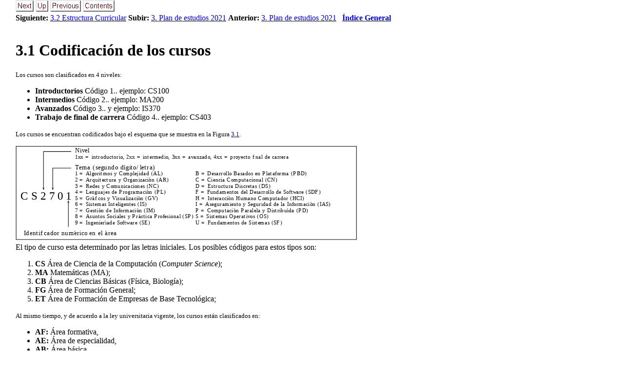

--- FILE ---
content_type: text/html
request_url: https://clei2004.spc.org.pe/Venezuela/CS-UCAB/Plan2023/3_1_Codificacion_cursos.html
body_size: 4474
content:
<!DOCTYPE HTML>

<!--Converted with LaTeX2HTML 2023 (Released January 1, 2023) -->
<HTML lang="en">
<HEAD>
<TITLE>3.1 Codificación de los cursos</TITLE>

<META HTTP-EQUIV="Content-Type" CONTENT="text/html; charset=utf-8">
<META NAME="viewport" CONTENT="width=device-width, initial-scale=1.0">
<META NAME="Generator" CONTENT="LaTeX2HTML v2023">

<LINK REL="STYLESHEET" HREF="unified-curricula-main.css">

<LINK REL="next" HREF="3_2_Estructura_Curricular.html">
<LINK REL="previous" HREF="3_Plan_estudios_2021.html">
<LINK REL="next" HREF="3_2_Estructura_Curricular.html">
</HEAD>

<BODY >

<DIV CLASS="navigation"><!--Navigation Panel-->
<A
 HREF="3_2_Estructura_Curricular.html">
<IMG WIDTH="37" HEIGHT="24" ALT="next" SRC="next.png"></A> 
<A
 HREF="3_Plan_estudios_2021.html">
<IMG WIDTH="26" HEIGHT="24" ALT="up" SRC="up.png"></A> 
<A
 HREF="3_Plan_estudios_2021.html">
<IMG WIDTH="63" HEIGHT="24" ALT="previous" SRC="prev.png"></A> 
<A ID="tex2html2102"
  HREF="Indice_General.html">
<IMG WIDTH="65" HEIGHT="24" ALT="contents" SRC="contents.png"></A>  
<BR>
<B> Siguiente:</B> <A
 HREF="3_2_Estructura_Curricular.html">3.2 Estructura Curricular</A>
<B> Subir:</B> <A
 HREF="3_Plan_estudios_2021.html">3. Plan de estudios 2021</A>
<B> Anterior:</B> <A
 HREF="3_Plan_estudios_2021.html">3. Plan de estudios 2021</A>
 &nbsp; <B>  <A ID="tex2html2103"
  HREF="Indice_General.html">Índice General</A></B> 
<BR>
<BR></DIV>
<!--End of Navigation Panel-->

<H1><A ID="SECTION00910000000000000000">
<SPAN CLASS="arabic">3</SPAN>.<SPAN CLASS="arabic">1</SPAN> Codificación de los cursos</A>
</H1><SPAN CLASS="SCRIPTSIZE">
Los cursos son clasificados en 4 niveles:
</SPAN>
<P>
<SPAN CLASS="SCRIPTSIZE"></SPAN>
<UL>
<LI><SPAN  CLASS="textbf">Introductorios</SPAN> Código 1.. ejemplo: CS100
</LI>
<LI><SPAN  CLASS="textbf">Intermedios</SPAN>  Código 2.. ejemplo: MA200
</LI>
<LI><SPAN  CLASS="textbf">Avanzados</SPAN>  Código 3.. y ejemplo: IS370
</LI>
<LI><SPAN  CLASS="textbf">Trabajo de final de carrera</SPAN>  Código 4.. ejemplo: CS403
</LI>
</UL><SPAN CLASS="SCRIPTSIZE">
</SPAN>
<P>
<SPAN CLASS="SCRIPTSIZE">Los cursos se encuentran codificados bajo el esquema que se 
muestra en la Figura&nbsp;<A HREF="#fig:course-coding">3.1</A>.

            <div class="center">
                  <iframe scrolling="no" frameborder="0" src="./figs/course-coding.svg" width="700pt" height="195pt">
                  <p><b>This browser is not able to show SVG: try Firefox, Chrome, Safari, or Opera instead.</b></p>
                  </iframe>
            </div>
El tipo de curso esta determinado por las letras iniciales. Los posibles códigos para estos tipos son:
</SPAN>
<OL>
<LI><SPAN  CLASS="textbf">CS</SPAN>  Área de Ciencia de la Computación (<SPAN  CLASS="textit">Computer Science</SPAN>);
</LI>
<LI><SPAN  CLASS="textbf">MA</SPAN>  Matemáticas (MA);
</LI>
<LI><SPAN  CLASS="textbf">CB</SPAN>  Área de Ciencias Básicas (Física, Biología);
</LI>
<LI><SPAN  CLASS="textbf">FG</SPAN>  Área de Formación General;
</LI>
<LI><SPAN  CLASS="textbf">ET</SPAN>  Área de Formación de Empresas de Base Tecnológica;
</LI>
</OL><SPAN CLASS="SCRIPTSIZE">
</SPAN>
<P>
<SPAN CLASS="SCRIPTSIZE">Al mismo tiempo, y de acuerdo a la ley universitaria vigente, los cursos están clasificados en:
</SPAN>
<UL>
<LI><SPAN  CLASS="textbf">AF:</SPAN> Área formativa,
</LI>
<LI><SPAN  CLASS="textbf">AE:</SPAN> Área de especialidad,
</LI>
<LI><SPAN  CLASS="textbf">AB:</SPAN> Área básica,
</LI>
<LI><SPAN  CLASS="textbf">AC:</SPAN> Área complementaria.
</LI>
</UL><SPAN CLASS="SCRIPTSIZE">
</SPAN>
<P>
<SPAN CLASS="SCRIPTSIZE">
</SPAN>
<BR><HR>
<ADDRESS>
Generado por <A HREF='http://socios.spc.org.pe/ecuadros/'>Ernesto Cuadros-Vargas</A> <ecuadros AT spc.org.pe>,               <A HREF='http://www.spc.org.pe/'>Sociedad Peruana de Computaci&oacute;n-Peru</A>,               basado en el modelo de la Computing Curricula de               <A HREF='http://www.computer.org/'>IEEE-CS</A>/<A HREF='http://www.acm.org/'>ACM</A>
</ADDRESS>
<script type="text/javascript">
var gaJsHost = (("https:" == document.location.protocol) ? "https://ssl." : "http://www.");
document.write(unescape("%3Cscript src='" + gaJsHost + "google-analytics.com/ga.js' type='text/javascript'%3E%3C/script%3E"));
</script>
<script type="text/javascript">
try
{
  var pageTracker = _gat._getTracker("UA-10936708-1");
  pageTracker._trackPageview();
}
catch(err)
{}
</script>

</BODY>
</HTML>


--- FILE ---
content_type: text/css
request_url: https://clei2004.spc.org.pe/Venezuela/CS-UCAB/Plan2023/unified-curricula-main.css
body_size: 12072
content:
/* Century Schoolbook font is very similar to Computer Modern Math: cmmi */
.MATH    { font-family: "Century Schoolbook", serif; }
.MATH I  { font-family: "Century Schoolbook", serif; font-style: italic }
.BOLDMATH { font-family: "Century Schoolbook", serif; font-weight: bold }
SPAN.MATH { display:inline-block; }	/* don't stretch spaces inside eqn */

DIV.author_info { text-align:center; } /* latex centers author */

.LEFT    { text-align:left; }
.FLOATLEFT    { float:left; }
.CENTER  { text-align:center; }
.CENTER > * { margin:auto; }
.RIGHT   { text-align:right; }
.FLOATRIGHT   { float:right; }
.TOP     { vertical-align:top; }
.MIDDLE  { vertical-align:middle; }
.BOTTOM  { vertical-align:bottom; }

IMG.LEFT    { float:left; }
IMG.RIGHT   { float:right; }
IMG.TOP     { vertical-align:top; }
IMG.BOTTOM  { vertical-align:baseline; }

/* captions for latex tables and figures appear at bottom */
CAPTION { caption-side:bottom; }

DL.COMPACT > dt { float:left; padding-right: 1em; }
BODY { width:95%; margin:auto; }

/* implement both fixed-size and relative sizes */
.XTINY		{ font-size : xx-small }
.TINY		{ font-size : x-small  }
.SCRIPTSIZE	{ font-size : smaller  }
.FOOTNOTESIZE	{ font-size : small    }
.SMALL		{ font-size : small    }
.LARGE		{ font-size : large }
.XLARGE		{ font-size : large    }
.XXLARGE		{ font-size : x-large  }
.HUGE		{ font-size : larger   }
.XHUGE		{ font-size : xx-large }

/* heading styles */
H1		{  }
H2		{  }
H3		{  }
H4		{  }
H5		{  }

/* mathematics styles */
DIV.displaymath { text-align:center; margin-top:1em; margin-bottom:1em; }
	/* math displays: margins for \abovedisplayskip \belowdisplayskip */
TD.eqno		{ width:0; }	/* equation-number cells */
TD.lfill	{ text-align:left;  width:50%; }
TD.rfill	{ text-align:right; width:50%; }
TABLE.PAD TD	{ padding:3px; }
TABLE.BORDER TD	{ border:1px solid black; }
TABLE.equation	{ width:100%; }	/* place eq nos at right/left edge */
TABLE.equation > *	{ vertical-align:baseline; }
TABLE.equation TD	{ white-space:nowrap; padding-bottom:5px; }
TABLE		{ border-collapse: collapse; }

/* document-specific styles come next */
DIV.LaTeX		{   }
DIV.Large		{   }
DIV.center		{   }
DIV.huge		{   }
SPAN.it		{   }
DIV.logo-LaTeX		{   }
DIV.navigation		{   }
DIV.quote		{   }
SPAN.arabic		{   }
SPAN.textbf		{ font-weight: bold  }
SPAN.textit		{ font-style: italic  }
#cbox10032		{ background-color: #6495ed;  }
#cbox10043		{ background-color: #6495ed;  }
#cbox10054		{ background-color: #c1cdc1;  }
#cbox10065		{ background-color: #66cd00;  }
#cbox10104		{ background-color: #6495ed;  }
#cbox10115		{ background-color: #6495ed;  }
#cbox10126		{ background-color: #6495ed;  }
#cbox10137		{ background-color: #66cd00;  }
#cbox10176		{ background-color: #6495ed;  }
#cbox10187		{ background-color: #6495ed;  }
#cbox10198		{ background-color: #6495ed;  }
#cbox10211		{ background-color: #6495ed;  }
#cbox10222		{ background-color: #c1cdc1;  }
#cbox10233		{ background-color: #66cd00;  }
#cbox10272		{ background-color: #6495ed;  }
#cbox10285		{ background-color: #6495ed;  }
#cbox10296		{ background-color: #6495ed;  }
#cbox10309		{ background-color: #6495ed;  }
#cbox10320		{ background-color: #c1cdc1;  }
#cbox10359		{ background-color: #6495ed;  }
#cbox10370		{ background-color: #6495ed;  }
#cbox10381		{ background-color: #6495ed;  }
#cbox10392		{ background-color: #6495ed;  }
#cbox10403		{ background-color: #6495ed;  }
#cbox10414		{ background-color: #c1cdc1;  }
#cbox10456		{ background-color: #6495ed;  }
#cbox10467		{ background-color: #6495ed;  }
#cbox10478		{ background-color: #6495ed;  }
#cbox10489		{ background-color: #6495ed;  }
#cbox10505		{ background-color: #6495ed;  }
#cbox10521		{ background-color: #6495ed;  }
#cbox10537		{ background-color: #6495ed;  }
#cbox10577		{ background-color: #6495ed;  }
#cbox10583		{ background-color: #6495ed;  }
#cbox10594		{ background-color: #6495ed;  }
#cbox10607		{ background-color: #6495ed;  }
#cbox10618		{ background-color: #cd4f39;  }
#cbox10634		{ background-color: #6495ed;  }
#cbox10650		{ background-color: #6495ed;  }
#cbox10664		{ background-color: #6495ed;  }
#cbox10680		{ background-color: #6495ed;  }
#cbox10720		{ background-color: #6495ed;  }
#cbox10733		{ background-color: #6495ed;  }
#cbox10744		{ background-color: #c1cdc1;  }
#cbox10757		{ background-color: #cd4f39;  }
#cbox10773		{ background-color: #6495ed;  }
#cbox10787		{ background-color: #6495ed;  }
#cbox10803		{ background-color: #6495ed;  }
#cbox10817		{ background-color: #6495ed;  }
#cbox10833		{ background-color: #6495ed;  }
#cbox10847		{ background-color: #6495ed;  }
#cbox10863		{ background-color: #6495ed;  }
#cbox10877		{ background-color: #6495ed;  }
#cbox10917		{ background-color: #6495ed;  }
#cbox10928		{ background-color: #6495ed;  }
#cbox10939		{ background-color: #6495ed;  }
#cbox10950		{ background-color: #6495ed;  }
#cbox10961		{ background-color: #66cd00;  }
#cbox10967		{ background-color: #cd4f39;  }
#cbox10983		{ background-color: #6495ed;  }
#cbox10997		{ background-color: #6495ed;  }
#cbox11013		{ background-color: #6495ed;  }
#cbox11027		{ background-color: #6495ed;  }
#cbox11043		{ background-color: #6495ed;  }
#cbox11057		{ background-color: #6495ed;  }
#cbox11071		{ background-color: #6495ed;  }
#cbox19197		{ background-color: #6495ed;  }
#cbox19198		{ background-color: #6495ed;  }
#cbox19199		{ background-color: #c1cdc1;  }
#cbox19200		{ background-color: #66cd00;  }
#cbox19201		{ background-color: #66cd00;  }
#cbox19202		{ background-color: #6495ed;  }
#cbox19203		{ background-color: #6495ed;  }
#cbox19204		{ background-color: #c1cdc1;  }
#cbox19205		{ background-color: #66cd00;  }
#cbox19206		{ background-color: #6495ed;  }
#cbox19207		{ background-color: #6495ed;  }
#cbox19208		{ background-color: #6495ed;  }
#cbox19209		{ background-color: #66cd00;  }
#cbox19210		{ background-color: #6495ed;  }
#cbox19211		{ background-color: #6495ed;  }
#cbox19212		{ background-color: #6495ed;  }
#cbox19213		{ background-color: #6495ed;  }
#cbox19214		{ background-color: #c1cdc1;  }
#cbox19215		{ background-color: #66cd00;  }
#cbox19216		{ background-color: #6495ed;  }
#cbox19217		{ background-color: #6495ed;  }
#cbox19218		{ background-color: #6495ed;  }
#cbox19219		{ background-color: #6495ed;  }
#cbox19220		{ background-color: #c1cdc1;  }
#cbox19225		{ background-color: #6495ed;  }
#cbox19226		{ background-color: #6495ed;  }
#cbox19227		{ background-color: #6495ed;  }
#cbox19228		{ background-color: #6495ed;  }
#cbox19229		{ background-color: #6495ed;  }
#cbox19230		{ background-color: #c1cdc1;  }
#cbox19231		{ background-color: #6495ed;  }
#cbox19232		{ background-color: #6495ed;  }
#cbox19233		{ background-color: #6495ed;  }
#cbox19234		{ background-color: #6495ed;  }
#cbox19235		{ background-color: #6495ed;  }
#cbox19236		{ background-color: #6495ed;  }
#cbox19237		{ background-color: #6495ed;  }
#cbox19240		{ background-color: #6495ed;  }
#cbox19241		{ background-color: #6495ed;  }
#cbox19242		{ background-color: #6495ed;  }
#cbox19243		{ background-color: #6495ed;  }
#cbox19244		{ background-color: #cd4f39;  }
#cbox19245		{ background-color: #6495ed;  }
#cbox19246		{ background-color: #6495ed;  }
#cbox19247		{ background-color: #6495ed;  }
#cbox19248		{ background-color: #6495ed;  }
#cbox19254		{ background-color: #6495ed;  }
#cbox19255		{ background-color: #6495ed;  }
#cbox19256		{ background-color: #c1cdc1;  }
#cbox19257		{ background-color: #cd4f39;  }
#cbox19258		{ background-color: #6495ed;  }
#cbox19259		{ background-color: #6495ed;  }
#cbox19260		{ background-color: #6495ed;  }
#cbox19261		{ background-color: #6495ed;  }
#cbox19262		{ background-color: #6495ed;  }
#cbox19263		{ background-color: #6495ed;  }
#cbox19264		{ background-color: #6495ed;  }
#cbox19265		{ background-color: #6495ed;  }
#cbox19266		{ background-color: #6495ed;  }
#cbox19267		{ background-color: #6495ed;  }
#cbox19268		{ background-color: #6495ed;  }
#cbox19269		{ background-color: #6495ed;  }
#cbox19270		{ background-color: #66cd00;  }
#cbox19271		{ background-color: #cd4f39;  }
#cbox19272		{ background-color: #6495ed;  }
#cbox19273		{ background-color: #6495ed;  }
#cbox19274		{ background-color: #6495ed;  }
#cbox19275		{ background-color: #6495ed;  }
#cbox19276		{ background-color: #6495ed;  }
#cbox19277		{ background-color: #6495ed;  }
#cbox19278		{ background-color: #6495ed;  }
#cbox19282		{ background-color: #6495ed;  }
#cbox19283		{ background-color: #6495ed;  }
#cbox19284		{ background-color: #c1cdc1;  }
#cbox19285		{ background-color: #66cd00;  }
#cbox19286		{ background-color: #66cd00;  }
#cbox19287		{ background-color: #6495ed;  }
#cbox19288		{ background-color: #6495ed;  }
#cbox19289		{ background-color: #c1cdc1;  }
#cbox19290		{ background-color: #66cd00;  }
#cbox19291		{ background-color: #6495ed;  }
#cbox19292		{ background-color: #6495ed;  }
#cbox19293		{ background-color: #6495ed;  }
#cbox19294		{ background-color: #66cd00;  }
#cbox19296		{ background-color: #6495ed;  }
#cbox19297		{ background-color: #6495ed;  }
#cbox19298		{ background-color: #6495ed;  }
#cbox19299		{ background-color: #6495ed;  }
#cbox19300		{ background-color: #c1cdc1;  }
#cbox19301		{ background-color: #66cd00;  }
#cbox19302		{ background-color: #6495ed;  }
#cbox19303		{ background-color: #6495ed;  }
#cbox19304		{ background-color: #6495ed;  }
#cbox19305		{ background-color: #6495ed;  }
#cbox19306		{ background-color: #c1cdc1;  }
#cbox19308		{ background-color: #6495ed;  }
#cbox19309		{ background-color: #6495ed;  }
#cbox19310		{ background-color: #6495ed;  }
#cbox19311		{ background-color: #6495ed;  }
#cbox19312		{ background-color: #6495ed;  }
#cbox19313		{ background-color: #c1cdc1;  }
#cbox19314		{ background-color: #6495ed;  }
#cbox19315		{ background-color: #6495ed;  }
#cbox19316		{ background-color: #6495ed;  }
#cbox19317		{ background-color: #6495ed;  }
#cbox19318		{ background-color: #6495ed;  }
#cbox19319		{ background-color: #6495ed;  }
#cbox19320		{ background-color: #6495ed;  }
#cbox19322		{ background-color: #6495ed;  }
#cbox19323		{ background-color: #6495ed;  }
#cbox19324		{ background-color: #6495ed;  }
#cbox19325		{ background-color: #6495ed;  }
#cbox19326		{ background-color: #cd4f39;  }
#cbox19327		{ background-color: #6495ed;  }
#cbox19328		{ background-color: #6495ed;  }
#cbox19329		{ background-color: #6495ed;  }
#cbox19330		{ background-color: #6495ed;  }
#cbox19332		{ background-color: #6495ed;  }
#cbox19333		{ background-color: #6495ed;  }
#cbox19334		{ background-color: #c1cdc1;  }
#cbox19335		{ background-color: #cd4f39;  }
#cbox19336		{ background-color: #6495ed;  }
#cbox19337		{ background-color: #6495ed;  }
#cbox19338		{ background-color: #6495ed;  }
#cbox19339		{ background-color: #6495ed;  }
#cbox19340		{ background-color: #6495ed;  }
#cbox19341		{ background-color: #6495ed;  }
#cbox19342		{ background-color: #6495ed;  }
#cbox19343		{ background-color: #6495ed;  }
#cbox19345		{ background-color: #6495ed;  }
#cbox19346		{ background-color: #6495ed;  }
#cbox19347		{ background-color: #6495ed;  }
#cbox19348		{ background-color: #6495ed;  }
#cbox19349		{ background-color: #66cd00;  }
#cbox19350		{ background-color: #cd4f39;  }
#cbox19351		{ background-color: #6495ed;  }
#cbox19352		{ background-color: #6495ed;  }
#cbox19353		{ background-color: #6495ed;  }
#cbox19354		{ background-color: #6495ed;  }
#cbox19355		{ background-color: #6495ed;  }
#cbox19356		{ background-color: #6495ed;  }
#cbox19357		{ background-color: #6495ed;  }
#cbox19405		{ background-color: #6495ed;  }
#cbox19406		{ background-color: #66cd00;  }
#cbox19407		{ background-color: #66cd00;  }
#cbox19408		{ background-color: #cd4f39;  }
#cbox9974		{ background-color: #6495ed;  }
#cbox9980		{ background-color: #6495ed;  }
#cbox9986		{ background-color: #c1cdc1;  }
#cbox9992		{ background-color: #66cd00;  }
#cbox9998		{ background-color: #66cd00;  }
#txt16215		{ text-decoration: underline;  }
#txt19409		{ text-decoration: underline;  }
#txt2374		{ text-decoration: underline;  }
#txt2538		{ text-decoration: underline;  }


--- FILE ---
content_type: image/svg+xml
request_url: https://clei2004.spc.org.pe/Venezuela/CS-UCAB/Plan2023/figs/course-coding.svg
body_size: 13064
content:
<?xml version="1.0" encoding="UTF-8" standalone="no"?>
<svg
   xmlns:dc="http://purl.org/dc/elements/1.1/"
   xmlns:cc="http://creativecommons.org/ns#"
   xmlns:rdf="http://www.w3.org/1999/02/22-rdf-syntax-ns#"
   xmlns:svg="http://www.w3.org/2000/svg"
   xmlns="http://www.w3.org/2000/svg"
   viewBox="0 0 700 193.33333"
   height="193.33333"
   width="700"
   xml:space="preserve"
   id="svg2"
   version="1.1"><metadata
     id="metadata8"><rdf:RDF><cc:Work
         rdf:about=""><dc:format>image/svg+xml</dc:format><dc:type
           rdf:resource="http://purl.org/dc/dcmitype/StillImage" /></cc:Work></rdf:RDF></metadata><defs
     id="defs6" /><g
     transform="matrix(1.3333333,0,0,-1.3333333,0,193.33333)"
     id="g10"><g
       transform="scale(0.1)"
       id="g12"><path
         id="path14"
         style="fill:#ffffff;fill-opacity:1;fill-rule:nonzero;stroke:none"
         d="M 8.19141,726.715 V 1445.56 H 5244.31 V 7.86328 H 8.19141" /><path
         id="path16"
         style="fill:none;stroke:#000000;stroke-width:7.97010994;stroke-linecap:butt;stroke-linejoin:miter;stroke-miterlimit:10;stroke-dasharray:none;stroke-opacity:1"
         d="M 8.19141,726.715 V 1445.56 H 5244.31 V 7.86328 H 8.19141 Z" /><g
         transform="scale(10)"
         id="g18"><text
           id="text22"
           style="font-variant:normal;font-weight:normal;font-size:9.96263981px;font-family:CMR10;-inkscape-font-specification:CMR10;writing-mode:lr-tb;fill:#000000;fill-opacity:1;fill-rule:nonzero;stroke:none"
           transform="matrix(1,0,0,-1,91.4602,135.28)"><tspan
             id="tspan20"
             y="0"
             x="0 7.4399977 10.199649 15.239498 19.679501">Nivel</tspan></text>
<text
           id="text26"
           style="font-variant:normal;font-weight:normal;font-size:7.97010994px;font-family:CMR8;-inkscape-font-specification:CMR8;writing-mode:lr-tb;fill:#000000;fill-opacity:1;fill-rule:nonzero;stroke:none"
           transform="matrix(1,0,0,-1,91.4602,125.79992)"><tspan
             id="tspan24"
             y="0"
             x="0 4.1999993 8.6400003 15.960156 25.440235 27.840233 32.280075 35.520081 38.880085 43.319927 47.999928 52.679916 56.399925 59.639923 63.83992 67.199921 69.599922 73.799919 79.080078 83.280075 87.720085 95.040245 104.4004 106.80039 111.24023 114.48023 118.20025 121.56023 128.64024 132.36024 137.04024 139.44025 143.64024 148.92033 153.12033 157.56033 164.88051 174.3606 178.32074 182.2809 186.48091 191.1609 194.88091 199.0809 203.76091 207.96091 213.36092 217.56091 222.00092 229.32109 238.80118 243.481 246.84097 250.80098 255.00099 258.72098 262.44098 265.681 272.88101 277.561 282.241 286.44101 291.72086 296.40085 303.00092 306.72092 310.92093 314.28091 317.6409 321.3609 324.72092">1xx=introductorio,2xx=intermedio,3xx=avanzado,4xx=proyectofnaldecarrera</tspan></text>
<text
           id="text30"
           style="font-variant:normal;font-weight:normal;font-size:9.96263981px;font-family:CMR10;-inkscape-font-specification:CMR10;writing-mode:lr-tb;fill:#000000;fill-opacity:1;fill-rule:nonzero;stroke:none"
           transform="matrix(1,0,0,-1,91.4602,109.16832)"><tspan
             id="tspan28"
             y="0"
             x="0 6.3601584 10.800159 19.080154 27.360155 31.200159 35.160156 39.600159 44.640144 50.160156 55.680157 61.200157 69.480087 73.919937 75.119934 77.879585 82.919586 85.679237 89.519241 94.559242 99.599228 102.35888 106.79887 110.63887 114.59889 119.63888">Tema(segundod´ıgito/letra)</tspan></text>
<text
           id="text50"
           style="font-variant:normal;font-weight:normal;font-size:7.97010994px;font-family:CMR8;-inkscape-font-specification:CMR8;writing-mode:lr-tb;fill:#000000;fill-opacity:1;fill-rule:nonzero;stroke:none"
           transform="matrix(1,0,0,-1,91.4602,99.68824)"><tspan
             id="tspan32"
             y="0"
             x="0 7.08008 16.440233 22.800224 25.200224 29.400223 33.600224 36.960224 39.360222 42.600231 49.680229 53.88023 60.000381 67.320305 73.4403 77.640305 84.720299 89.400291 91.800285 95.520302 98.160301 100.5603 105.2403 109.44029 117.00037 120.24036 126.60038 131.88039 185.16058 194.04065 203.40082 209.88081 213.60081 216.96082 221.16081 224.5208 227.8808 232.0808 234.4808 236.88081 243.84065 249.84065 254.04065 257.40067 261.60065 266.28064 270.48062 276.7207 280.4407 288.00079 293.7608 296.16101 300.36099 303.60098 307.80099 310.44098 314.64096 318.00098 325.08093 332.1611 335.40112 341.1611 347.1611 353.64108">1=AlgoritmosyComplejidad(AL)B=DesarrolloBasadosenPlataforma(PBD)</tspan><tspan
             id="tspan34"
             y="9.4800797"
             x="0 7.08008 16.440233 22.800224 26.160227 30.600233 35.280235 37.680233 40.920231 44.64024 48.360237 51.600243 56.280231 59.640247 66.840248 74.160172 80.76017 84.120171 88.320168 92.520164 97.200172 99.600166 103.32017 107.52016 111.24017 113.64017 113.64024 117.84024 125.4004 128.6404 135.00041 141.2404 185.16057 194.16055 203.52072 209.6407 212.04071 215.76071 220.4407 224.16071 226.56071 233.64064 239.76064 243.96063 251.04063 255.72064 260.40063 263.64062 267.84064 271.56064 273.96063 278.16101 282.841 287.04102 292.44101 295.681 301.80103 308.16101">2=ArquitecturayOrganizaci´on(AR)C=CienciaComputacional(CN)</tspan><tspan
             id="tspan36"
             y="18.95977"
             x="0 7.08008 16.440233 22.680233 26.40023 31.080233 34.800228 41.040226 48.360153 54.480148 58.680149 65.520302 70.200302 74.880295 77.280296 81.000305 85.200287 88.920303 91.320297 95.520294 100.20029 103.9203 110.2803 113.52029 119.8803 126.00029 185.16034 194.52049 203.88066 209.64067 213.00066 216.24068 219.60065 224.28065 228.00064 231.24065 235.92064 239.28064 246.36072 252.84071 255.24074 258.60071 262.32074 265.68073 269.4007 272.64072 276.84073 283.08066 286.32065 292.80063 297.48065">3=RedesyComunicaciones(NC)D=EstructuraDiscretas(DS)</tspan><tspan
             id="tspan38"
             y="28.319929"
             x="0 7.08008 16.440233 21.720242 25.440239 30.120228 34.320229 39.000229 43.680073 46.32008 50.040077 56.400074 61.080074 67.680145 73.440147 76.800148 81.000145 85.20015 88.56015 92.760147 99.840149 104.04015 107.76015 110.16014 110.16022 114.36021 121.92036 125.16036 130.92036 136.20038 185.1602 193.5602 202.92036 207.72037 212.40036 217.08037 221.76035 225.96034 233.04036 236.76036 241.20044 244.44043 248.64044 255.12036 259.80035 263.52036 268.68054 275.16052 278.88052 282.24054 286.44052 289.79999 293.16 297.36002 299.76001 302.16003 309.11984 313.79987 320.39993 325.07993 329.27994 331.91995 334.91986 340.79993 344.99994 348.35995 354.96008 358.20007 362.88013 369.36011 374.88013">4=LenguajesdeProgramaci´on(PL)F=FundamentosdelDesarrollodeSoftware(SDF)</tspan><tspan
             id="tspan40"
             y="37.800011"
             x="0 7.08008 16.440233 23.040236 26.400236 26.400396 30.600395 35.280399 39.000397 43.200394 49.56039 56.760395 63.120388 65.520386 68.880386 73.560387 77.760384 80.160385 82.560379 86.28038 90.480377 94.200386 96.600388 96.600227 100.80022 108.36037 111.60039 118.20038 124.56039 185.1604 194.40025 203.76042 206.76044 211.20027 214.44026 218.16029 221.52026 225.72026 229.44026 233.16028 235.56029 235.56044 239.76044 247.56044 253.92046 258.60043 265.68045 269.88043 274.56046 281.64053 287.7605 291.961 299.04102 303.72101 308.401 311.64102 315.841 320.52103 324.72101 331.08105 334.32104 340.68106 346.80106 349.80106">5=Gr´afcosyVisualizaci´on(GV)H=Interacci´onHumanoComputador(HCI)</tspan><tspan
             id="tspan42"
             y="47.28009"
             x="0 7.08008 16.440233 21.120234 23.520233 26.880228 30.120224 33.840233 40.920223 45.12022 51.360149 54.360149 58.799992 62.039997 65.759995 68.159996 70.55999 74.759995 78.479988 82.919914 86.15992 89.879921 96.359764 99.59977 102.59977 107.27976 185.15977 191.03984 200.51993 206.87994 210.23993 213.95993 218.15993 222.83994 226.19994 230.39993 237.47992 239.87993 243.59996 248.03987 251.27986 258.3598 265.67972 270.35971 274.07971 278.27972 282.95972 286.3197 288.7197 293.39972 297.5997 305.16 309.84 316.44006 318.84009 325.92017 328.92017 333.60016 336.2402 340.44019 343.80017 350.88019 355.0802 358.80014 361.20013 361.20026 365.40024 372.96042 376.20041 379.20041 385.56042 390.24042">6=SistemasInteligentes(IS)I=AseguramientoySeguridaddelaInformaci´on(IAS)</tspan><tspan
             id="tspan44"
             y="56.759781"
             x="0 7.08008 16.440233 23.040236 26.760233 30.12023 33.360237 35.760235 35.760162 39.960163 47.64016 52.320164 58.920235 61.920235 66.600235 69.240234 73.440231 76.800232 83.880234 88.080231 91.800232 94.200226 94.200317 98.400314 105.96046 109.20048 112.20048 120.00045 185.16048 193.80032 203.16049 209.28049 213.48048 220.5605 225.24049 229.92047 233.16049 237.36049 241.08049 243.4805 243.48042 247.68042 255.36043 260.88034 265.08035 268.44034 272.64035 275.04034 278.76035 281.16037 288.24051 295.561 302.04099 304.44101 307.80099 311.04102 314.401 316.80099 321.48105 325.2009 326.16104 328.56107 333.24106 340.20093 343.44092 349.2009 355.68088">7=Gesti´ondeInformaci´on(IM)P=Computaci´onParalelayDistribu´ıda(PD)</tspan><tspan
             id="tspan46"
             y="66.239861"
             x="0 7.08008 16.440233 22.800224 26.160221 30.840223 35.280064 38.520073 42.72007 48.96014 53.640141 58.080059 61.800056 64.200058 68.400055 70.800049 74.520065 80.760132 88.080055 93.840057 97.200058 97.199982 101.39999 105.11998 108.35999 110.75999 114.47999 121.67999 127.43999 130.79997 134.99997 137.63997 141.35997 144.71996 147.11996 151.31996 155.99997 160.19997 165.36006 168.60007 173.28006 179.04007 185.16006 192.72023 202.0804 206.76039 209.1604 212.52039 215.76041 219.48041 226.56042 230.75999 236.99992 243.59993 248.51985 252.23984 255.59985 259.79984 263.03986 265.43985 269.63977 273.83978 280.07962 283.31961 289.91962 294.59964">8=AsuntosSocialesyPr´acticaProfesional(SP)S=SistemasOperativos(OS)</tspan><tspan
             id="tspan48"
             y="75.71994"
             x="0 7.08008 16.440233 19.440235 24.120237 28.320236 32.040234 36.720222 39.12022 42.840229 45.240238 46.200397 48.600395 52.800396 57.480396 64.200394 68.880394 73.080399 75.72039 78.720322 84.600403 88.8004 92.1604 98.760559 102.00057 106.68056 112.44056 185.16055 194.40041 203.76057 208.56058 213.24057 217.92058 222.60056 226.80055 233.88057 237.60057 242.04065 245.28064 249.48064 255.96057 260.64056 267.24066 271.92065 274.32065 277.68063 280.92065 284.64066 291.72067 295.92068 302.16058 305.401 310.08099 315.60098">9=Ingenier´ıadeSoftware(SE)U=FundamentosdeSistemas(SF)</tspan></text>
<text
           id="text54"
           style="font-variant:normal;font-weight:normal;font-size:9.96263981px;font-family:CMR10;-inkscape-font-specification:CMR10;writing-mode:lr-tb;fill:#000000;fill-opacity:1;fill-rule:nonzero;stroke:none"
           transform="matrix(1,0,0,-1,12.5002,7.721)"><tspan
             id="tspan52"
             y="0"
             x="0 3.5999997 9.1199999 13.559999 18.839844 22.679844 25.439495 30.959494 35.39949 40.439495 45.959492 50.999496 58.079346 63.359425 68.879425 76.919579 77.279739 81.719742 85.679741 88.439392 92.879395 101.03954 105.47955 114.35947 118.79946 124.79896 124.79896 129.83896 133.79895 138.23895">Identifcadornum´ericoenel´area</tspan></text>
<text
           id="text58"
           style="font-variant:normal;font-weight:normal;font-size:17.2154007px;font-family:CMR17;-inkscape-font-specification:CMR17;writing-mode:lr-tb;fill:#000000;fill-opacity:1;fill-rule:nonzero;stroke:none"
           transform="matrix(1,0,0,-1,7.58028,62.539)"><tspan
             id="tspan56"
             y="0"
             x="0 16.680035 30.719849 43.799904 56.87994 69.959976">CS2701</tspan></text>
</g><path
         id="path60"
         style="fill:#000000;fill-opacity:1;fill-rule:nonzero;stroke:none"
         d="m 413.961,812.469 15.441,-43.239 15.442,43.239 -15.442,-17.297" /><path
         id="path62"
         style="fill:none;stroke:#000000;stroke-width:7.97010994;stroke-linecap:butt;stroke-linejoin:miter;stroke-miterlimit:10;stroke-dasharray:none;stroke-opacity:1"
         d="m 854.602,1364.51 h -425.2 V 795.172" /><path
         id="path64"
         style="fill:#000000;fill-opacity:1;fill-rule:nonzero;stroke:none"
         d="m 555.695,812.469 15.442,-43.239 15.441,43.239 -15.441,-17.297" /><path
         id="path66"
         style="fill:none;stroke:#000000;stroke-width:7.97010994;stroke-linecap:butt;stroke-linejoin:miter;stroke-miterlimit:10;stroke-dasharray:none;stroke-opacity:1"
         d="M 854.602,1109.39 H 571.137 V 795.172" /><path
         id="path68"
         style="fill:#000000;fill-opacity:1;fill-rule:nonzero;stroke:none"
         d="m 827.523,570.086 -15.441,43.238 -15.441,-43.238 15.441,17.297" /><path
         id="path70"
         style="fill:none;stroke:#000000;stroke-width:7.97010994;stroke-linecap:butt;stroke-linejoin:miter;stroke-miterlimit:10;stroke-dasharray:none;stroke-opacity:1"
         d="M 812.082,202.301 V 587.383" /></g></g></svg>